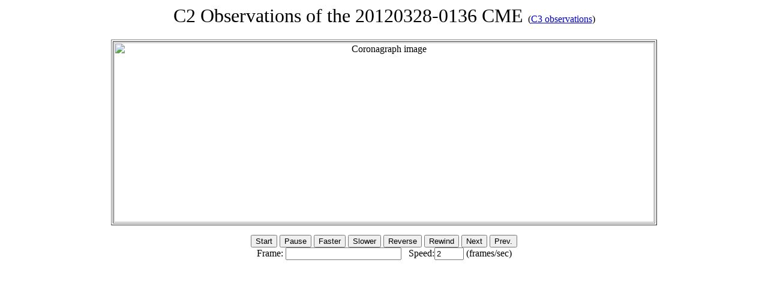

--- FILE ---
content_type: text/html; charset=GB2312
request_url: http://space.ustc.edu.cn/dreams/fhcmes/mkmovie.php?dt=20120328-0136&str=images&ins=C2
body_size: 3634
content:

  

<HTML>
<HEAD>
<meta http-equiv='Content-Type' content='text/html; charset=utf-8'>
<TITLE>
</TITLE></HEAD>
<center><font size=6>C2 Observations of the 20120328-0136 CME </font><font size=3>(<a href='mkmovie.php?dt=20120328-0136&str=images&ins=C3'>C3 observations</a>)</font></center> 
<BODY FONT=3 BGCOLOR=FFFFFF LINK=#0000CC VLINK=#0000CC TEXT=#000000 onKeydown="keycntl1()"> 
<SCRIPT language="Javascript">
<!--
//
// DYNAMICALLY CREATED HTML - DO NOT EDIT
//
// Javascript program to produce fast animations by reading from cache
// Written: 7 July 1997, Zarro, NASA/GSFC
// Modified: 27 July 1997, Freeland, LSAL - added nice SWING option
// Modified: 9 Oct 1998, Zarro, SMA/GSFC - added context window button
// Modified: 14 Oct 1998, Zarro, SMA/GSFC - load images asynchronously
// Modified: 23 Aug 1999, William Thompson, GSFC - make button text black
// Modified: 2006/2007  ,  Oscar Olmedo, GMU - adapted to SEEDS

// Following variables control movie speed, labels, etc.
var imax =20;
var inc = 1.50, delay = 250;
var num_loaded_images1 = 0;
var num_loaded_images2 = 0;

var frame=-1, speed=2;
var timeout_id=null;
var dir=1, playing=0, swingon=0, run=0;
var bname = "Reverse";
var url_path = ".";
var context = "frame00.png";
var ctitle ="test";
var url_context=url_path+"/"+context;
var iwidth = 512,iheight = 512;
var index=0;
var rstart=0;
var rstop=imax-1;

// -->
</SCRIPT>

<NOSCRIPT>
Sorry... This page uses JavaScript to see time-lapse sequences of LASCO images.
</NOSCRIPT>



<CENTER>
<H1>
<SCRIPT>document.write(document.title);</SCRIPT>
</H1>

<P>

<TABLE BORDER="1">
<TR>
<TD align="center"> 
<img NAME=animation1 ALT="Coronagraph image" width=900 height=300>
</TD>
</TR>
</TABLE>
<P>

<FORM NAME="form">
 <FONT COLOR="Black">
 <INPUT TYPE=button VALUE="Start" onClick="start_play();">
 <INPUT TYPE=button VALUE="Pause" onClick="stop_play();">
 <INPUT TYPE=button VALUE="Faster" onClick="speed*=inc; show_speed();">
 <INPUT TYPE=button VALUE="Slower" onClick="speed/=inc; show_speed();">
 <INPUT TYPE=button NAME="direction" VALUE="Reverse" onClick="reverse();">

 <INPUT TYPE=button VALUE="Rewind" onClick="rewind();">
 <INPUT TYPE=button VALUE="Next" onClick="next();">
 <INPUT TYPE=button VALUE="Prev." onClick="prev();">
 </FONT>
 <BR>
 Frame: <INPUT TYPE=text VALUE="" NAME="frame" SIZE=22> 
 &nbsp; Speed:<INPUT TYPE=text VALUE="" NAME="rate" SIZE=4> (frames/sec)

 <BR><br>

</FORM>
 <!-- <FORM><INPUT TYPE="button" VALUE="Back to Table" onClick="history.go(-1);return true;"> </FORM> -->

</CENTER>

<P>

<SCRIPT LANGUAGE="JavaScript">
<!--

function get_window_width(fac,def) {  // Return window width
var width;
if (!fac) {fac=.75;}
if (!def) {def=512;}
if (window.screen) {
 width=parseInt(fac*parseFloat(window.screen.width));
} else {
 width=def;
}
return width;
}

/////////////////////////////////////////////////////////////////////////////
function get_window_height(fac,def) {   // Return window height
var height;
if (!fac) {fac=.75;}
if (!def) {def=512;}
if (window.screen) {
 height=parseInt(fac*parseFloat(window.screen.height));
} else {
 height=def;
}
return height;
}

/////////////////////////////////////////////////////////////////////////////
// Javascript Pop-up image Window
// Written: Zarro (SAC/GSFC), October 1998, (dzarro@solar.stanford.edu)
var win;
function pop_img(url,title,width,height) {
if (!url) {
 alert('Image URL not entered');
 return false;
}

// default to fit within 75% of browser window, or 512x512

if (!width) {width=get_window_width(.75,512);}
if (!height) {height=get_window_height(.75,512);}

if (!win || win.closed) {
 win = open("","img","width="+width.toString()+",height="+height.toString()+",scrollbars=yes,resizable=yes"); 
}

// dynamically create HTML, adding a CLOSE button

if (win) {
 d=win.document;
 d.write('<html><head><title>Image Window</title></head><body bgcolor="white"><center>');
 if (title) {
  d.write('<h1>'+title+'</h1>');
 }
 d.write('<img src='+url+'>');
 d.write('<br><br><br>');
 d.write('<form><b><input type="button" value="CLOSE" onClick="self.close();"></b></form></center>'); 
 d.write('</html></body>');
 d.close();
 win.focus();
}

return true;     
}

///////////////////////////////////////////////////////////////////////////

function load_img() {        // asynchronously load all images into cache
 for (i=0; i < imax ; i++) {
  id[i]=setTimeout("load_src()",delay);
 }
 return;
}
/////////////////////////////////////////////////////////////////////////////

function load_src() {      // load individual images into cache

 if (index < imax) {
  if (iwidth && iheight) {
   images1[index] = new Image(iwidth,iheight);
  } else {
   images1[index] = new Image();
  }
  images1[index].onload=count_images1;
  images1[index].src = urls1[index];
  index++;
 }
 return;
}

/////////////////////////////////////////////////////////////////////////////

function clear_ids() {         // clear asynchronous id's
 for (i=0; i < imax ; i++) {clearTimeout(id[i]);}
 return;
}


/////////////////////////////////////////////////////////////////////////////

function count_images1() // count images as they are loaded into cache
{ 
 if (++num_loaded_images1 == imax) {
  if (imax == 1){
   document.form.frame.value="Displaying 1"+" of "+imax;
   document.animation1.src=images1[num_loaded_images1-1].src;
  }
  clear_ids();
 } else {
  document.animation1.src=images1[num_loaded_images1-1].src;
  document.form.frame.value="Loading "+num_loaded_images1+" of "+imax; 

 }
}

///////////////////////////////////////////////////////////////////////////

function reset_display()      // update display/settings after range change
{
  var j;
  frame=rstart;
  j=frame+1;
  if (images1[frame].complete) {
    document.animation1.src=images1[frame].src;

    document.form.frame.value="Displaying "+j+" of "+imax;

  }
  playing=0;
}  

///////////////////////////////////////////////////////////////////////////

function clear_range() // clear subrange
{
  rstart=0;
  frame=-1;
  rstop=imax-1;
  dir=1;
  playing=0;
  document.form.start_frame.value=rstart+1;
  document.form.stop_frame.value=rstop+1;
  document.form.direction.value="Reverse"; bname="Reverse";
  reset_display();
}

///////////////////////////////////////////////////////////////////////////

function cur2start() // set current frame to start range
{
  playing=0;
  rstart=frame;
  document.form.start_frame.value=rstart+1;
  if (rstart >= rstop) {
     rstop=imax-1;
     document.form.stop_frame.value=rstop+1;
  }
}

///////////////////////////////////////////////////////////////////////////

function cur2stop() // set current frame to stop range
{
  playing=0;
  rstop=frame;
  document.form.stop_frame.value=rstop+1;
  if (rstart >= rstop) {
     rstart=0;
     document.form.start_frame.value=rstart+1;
  }
}

///////////////////////////////////////////////////////////////////////////

function image_abort() //  abort loading images
{ 
 imax=num_loaded_images1;
 if (!images1[num_loaded_images1].complete) imax=imax-1;
 alert("Aborting");
 if (imax > -1) animate(); 
}

///////////////////////////////////////////////////////////////////////////

function image_error(message) //  abort loading images
{
 alert(message);
}

///////////////////////////////////////////////////////////////////////////

function start_play()  // start movie
{
 if (playing == 0) {
  if (timeout_id == null && num_loaded_images1==imax) animate();
 }
} 

///////////////////////////////////////////////////////////////////////////

function stop_play() // stop movie
{
 if (timeout_id) clearTimeout(timeout_id); 
  timeout_id=null;
  playing = 0;
}

///////////////////////////////////////////////////////////////////////////

function swing_mode()    // set swing mode
{
 if (swingon) {
  swingon=0;
  document.form.swing.value="OFF";
 }
  else {
  swingon=1;
  document.form.swing.value="ON";
 }
}

///////////////////////////////////////////////////////////////////////////

function next_frame()   // increment frame logic (TODO - work through equivilent  "mod" logic....
{
  frame=frame+dir;
  if (frame < rstart) {
    frame=rstop;
    if (swingon) frame=rstart;
    } else 
    {
      if (frame > rstop) {
        frame=rstart;
        if (swingon) frame=rstop;
        }
    }
}

///////////////////////////////////////////////////////////////////////////


function animate()  // control movie loop
{
 var j;
 next_frame();
 j=frame+1;
 if (images1[frame].complete) {
  document.animation1.src=images1[frame].src;

  document.form.frame.value="Displaying "+j+" of "+imax;

  if (swingon && (j == (rstop+1) || frame == rstart)) reverse();
  timeout_id=setTimeout("animate()",delay);
  playing=1;
 }
}

///////////////////////////////////////////////////////////////////////////

function rewind() // rewind frames
{
 var j;
 if (timeout_id) clearTimeout(timeout_id); timeout_id=null;
 playing=0;
 frame=rstart;
 j=frame+1;
 if (images1[frame].complete) {
  document.animation1.src=images1[frame].src;

  document.form.frame.value="Displaying "+j+" of "+imax;

 }
}

///////////////////////////////////////////////////////////////////////////

function next() // next frames
{
 var j;
 if (timeout_id) clearTimeout(timeout_id); timeout_id=null;
 playing=0;
 dir=1;
 next_frame();
 j=frame+1;
 if (images1[frame].complete) {
  document.animation1.src=images1[frame].src;

  document.form.frame.value="Displaying "+j+" of "+imax;

 }
}

///////////////////////////////////////////////////////////////////////////

function prev() // prev frames
{
 var j;
 if (timeout_id) clearTimeout(timeout_id); timeout_id=null;
 playing=0;
 dir=-1;
 next_frame();
 j=frame+1;
 if (images1[frame].complete) {
  document.animation1.src=images1[frame].src;

  document.form.frame.value="Displaying "+j+" of "+imax;

 }
}

///////////////////////////////////////////////////////////////////////////

function p10() // plus 10 frames
{
 var j;
 if (timeout_id) clearTimeout(timeout_id); timeout_id=null;
 playing=0;
 dir=10;
 next_frame();
 dir=1;
 j=frame+1;
 if (images1[frame].complete) {
  document.animation1.src=images1[frame].src;

  document.form.frame.value="Displaying "+j+" of "+imax;

 }
}

///////////////////////////////////////////////////////////////////////////

function m10() // minus 10 frames
{
 var j;
 if (timeout_id) clearTimeout(timeout_id); timeout_id=null;
 playing=0;
 dir=-10;
 next_frame();
 dir=-1;
 j=frame+1;
 if (images1[frame].complete) {
  document.animation1.src=images1[frame].src;

  document.form.frame.value="Displaying "+j+" of "+imax;

 }
}

///////////////////////////////////////////////////////////////////////////

function keycntl1(e) // Keybord Control
{
if (e) {
    if (e.which == 66) prev();  // B
    if (e.which == 98) prev();  // b
    if (e.which == 112) prev(); // P
    if (e.which == 80) prev();  // p
    if (e.which == 70) next();  // F
    if (e.which == 102) next(); // f
    if (e.which == 78) next();  // N 
    if (e.which == 110) next(); // n 
    if (e.which == 82) rewind(); //  R
    if (e.which == 114) rewind(); // r


    if (e.which == 48) start_play();  // 0
    if (e.which == 52) prev();  // 4
    if (e.which == 53) reverse(); // 5
    if (e.which == 54) next();  // 6
}else{
//alert(event.keyCode);
    if (event.keyCode == 37) prev(); // <--
    if (event.keyCode == 66) prev(); // b
    if (event.keyCode == 80) prev(); // p
    if (event.keyCode == 39) next(); // -->
    if (event.keyCode == 70) next(); // f
    if (event.keyCode == 78) next(); // n 
    if (event.keyCode == 40) rewind(); // 
    if (event.keyCode == 82) rewind(); // 

    if (event.keyCode == 48) start_play();  // 0
    if (event.keyCode == 52) prev();  // 4
    if (event.keyCode == 53) reverse(); // 5
    if (event.keyCode == 54) next();  // 6

   }
}
///////////////////////////////////////////////////////////////////////////


function reverse()  // reverse direction
{
 dir=-dir;
 if (dir > 0) document.form.direction.value="Reverse"; bname="Reverse";
 if (dir < 0) document.form.direction.value="Forward"; bname="Forward";
}

///////////////////////////////////////////////////////////////////////////

function show_speed()      // show speed
{
  document.form.rate.value=Math.round(speed);

  delay = 1000.0/speed; 
}

///////////////////////////////////////////////////////////////////////////
// actual image loading is done here

show_speed();
images1 = new Array(imax);

urls1= new Array(imax);

id= new Array(imax);
urls1[0]="./images/20120328-0136/STSOHO-C2-20120327-1954.png"
urls1[1]="./images/20120328-0136/STSOHO-C2-20120327-2024.png"
urls1[2]="./images/20120328-0136/STSOHO-C2-20120327-2054.png"
urls1[3]="./images/20120328-0136/STSOHO-C2-20120327-2124.png"
urls1[4]="./images/20120328-0136/STSOHO-C2-20120327-2154.png"
urls1[5]="./images/20120328-0136/STSOHO-C2-20120327-2224.png"
urls1[6]="./images/20120328-0136/STSOHO-C2-20120327-2254.png"
urls1[7]="./images/20120328-0136/STSOHO-C2-20120327-2324.png"
urls1[8]="./images/20120328-0136/STSOHO-C2-20120327-2354.png"
urls1[9]="./images/20120328-0136/STSOHO-C2-20120328-0024.png"
urls1[10]="./images/20120328-0136/STSOHO-C2-20120328-0054.png"
urls1[11]="./images/20120328-0136/STSOHO-C2-20120328-0124.png"
urls1[12]="./images/20120328-0136/STSOHO-C2-20120328-0154.png"
urls1[13]="./images/20120328-0136/STSOHO-C2-20120328-0224.png"
urls1[14]="./images/20120328-0136/STSOHO-C2-20120328-0254.png"
urls1[15]="./images/20120328-0136/STSOHO-C2-20120328-0324.png"
urls1[16]="./images/20120328-0136/STSOHO-C2-20120328-0354.png"
urls1[17]="./images/20120328-0136/STSOHO-C2-20120328-0424.png"
urls1[18]="./images/20120328-0136/STSOHO-C2-20120328-0454.png"
urls1[19]="./images/20120328-0136/STSOHO-C2-20120328-0524.png"

IE4 = (document.all);
NS4 = (document.layers);
if (NS4) document.captureEvents(Event.KEYPRESS);
document.onkeypress = keycntl1;
load_img();

// -->
</SCRIPT>

</BODY>
</HTML>

